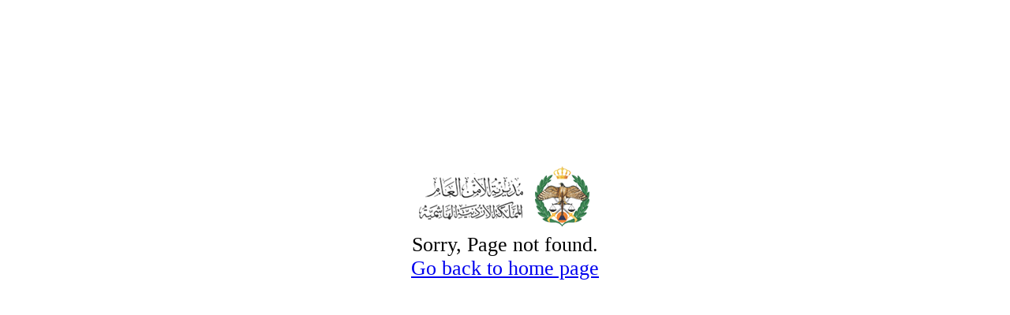

--- FILE ---
content_type: text/html
request_url: https://www.psd.gov.jo/ar-jo/%25D8%25A7%25D9%2584%25D9%2585%25D8%25AD%25D8%25AA%25D9%2588%25D9%2589/%25D8%25A3%25D8%25B1%25D8%25B4%25D9%258A%25D9%2581-%25D8%25A7%25D9%2584%25D8%25A3%25D8%25AE%25D8%25A8%25D8%25A7%25D8%25B1/%25D9%2585%25D9%2583%25D8%25A7%25D9%2581%25D8%25AD%25D8%25A9-%25D8%25A7%25D9%2584%25D9%2585%25D8%25AE%25D8%25AF%25D8%25B1%25D8%25A7%25D8%25AA-%25D9%2588%25D8%25A7%25D9%2584%25D8%25AC%25D9%2585%25D8%25A7%25D8%25B1%25D9%2583-%25D9%258A%25D8%25AD%25D8%25A8%25D8%25B7%25D8%25A7%25D9%2586-%25D9%2585%25D8%25AD%25D8%25A7%25D9%2588%25D9%2584%25D8%25AA%25D9%258A-%25D8%25AA%25D9%2587%25D8%25B1%25D9%258A%25D8%25A8-%25D9%2583%25D9%2585%25D9%258A%25D8%25A7%25D8%25AA-%25D9%2583%25D8%25A8%25D9%258A%25D8%25B1%25D8%25A9-%25D9%2585%25D9%2586-%25D8%25A7%25D9%2584%25D8%25AD%25D8%25A8%25D9%2588%25D8%25A8-%25D8%25A7%25D9%2584%25D9%2585%25D8%25AE%25D8%25AF%25D8%25B1%25D8%25A9/
body_size: 1495
content:

<!DOCTYPE html>

<html xmlns="http://www.w3.org/1999/xhtml">
<head runat="server">
    <title>Error Page</title>
    
    <style>
        .emptySpcae {
            height: 200px;
        }
    </style>
</head>

<body>
    
    <form id="form1" runat="server">
        <div class="container" style="text-align:center;">
            <div class="emptySpcae"></div>
            <div class="row">
                <div class="col-md-3"></div>
                <div class="col-md-6 text-center">
                    <img src="/images/logo.png" />
                </div>
                <div class="col-md-3"></div>
            </div>
            <div class="row">
                <div class="col-md-3"></div>
                <div class="col-md-6 text-center">
                    <label Style="font-size: 26px;">Sorry, Page not found. </label>
                </div>
                <div class="col-md-3"></div>
            </div>
            <div class="row">
                <div class="col-md-3"></div>
                <div class="col-md-6 text-center">
                    <label Style="font-size: 26px;">
                        <a href="/Default.aspx">
                            Go back to home page
                        </a>
                    </label>
                </div>
                <div class="col-md-3"></div>
            </div>
        </div>
    </form>
</body>
</html>
